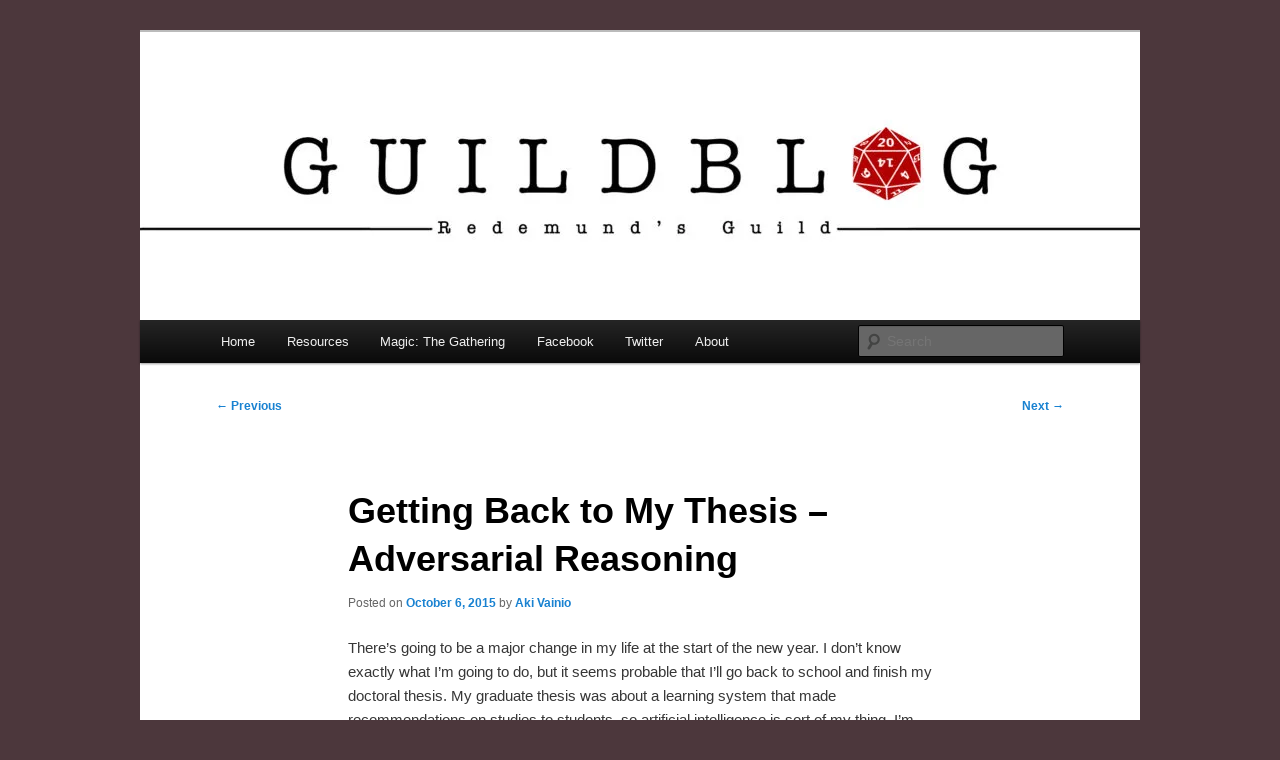

--- FILE ---
content_type: text/css
request_url: https://blog.guildredemund.net/wp-content/plugins/utilities-for-mtg/styles.css?ver=15ab5444b4ec2af18f55b32394226453
body_size: -17
content:
.scryfall_hover-zoom { transition: transform .2s; width: 200px; position: relative; z-index: 10; }
.scryfall_hover-zoom:hover { transform: scale(1.5); z-index: 100; }
.scryfall_hover-zoom--container { position: relative; }

.clickable { cursor: pointer; }

.scryfall_hover_img a { position:relative; display: inline-block; }
.scryfall_hover_img a span { position:absolute; display:none; z-index:99;}
.scryfall_hover_img a:hover span { display:block; width: 200px; }

.scryfall_card-hover-size{ width: 250px; }

.mtg_utils_cardpack{ display:table-cell; vertical-align:middle; text-align:center; }

--- FILE ---
content_type: text/css
request_url: https://blog.guildredemund.net/wp-content/plugins/hearthstone-cards/public/assets/css/public.css?ver=2.9.0
body_size: 116
content:
/* This stylesheet is used to style the public-facing components of the plugin. */
a.hcfw-card {
    position: relative;
}

div.hcfw-overlay {
    display: none;
    position: absolute;
    left: 0;
    top: 0;
    top: 20px;
    left: 50px;
    /*bottom: 15px;
    left: 25px;*/
    z-index: 99;
}

@media(max-width: 768px) {
    div.hcfw-overlay {
        left: -50px;
    }
}

a.hcfw-card.active > div.hcfw-overlay {
    display: block;
}

/* Customizations */
a.hcfw-bold {
    font-weight: bold !important;
}

/* Rarity */
a.hcfw-card-rarity-free,
a.hcfw-card-rarity-free:hover {
    color: #000 !important;
}

a.hcfw-card-rarity-common,
a.hcfw-card-rarity-common:hover {
    color: #0faf03 !important;
}

a.hcfw-card-rarity-rare,
a.hcfw-card-rarity-rare:hover {
    color: #198eff !important;
}

a.hcfw-card-rarity-epic,
a.hcfw-card-rarity-epic:hover {
    color: #ab48ee !important;
}

a.hcfw-card-rarity-legendary,
a.hcfw-card-rarity-legendary:hover {
    color: #f07000 !important;
}

--- FILE ---
content_type: text/javascript
request_url: https://blog.guildredemund.net/wp-content/plugins/utilities-for-mtg/utilitiesformtg.js?ver=15ab5444b4ec2af18f55b32394226453
body_size: -158
content:
function swapimage(id, front, back) {
    if (document.getElementById(id).src == front) {
        document.getElementById(id).src=back;        
    } else {
        document.getElementById(id).src=front;
    }
};